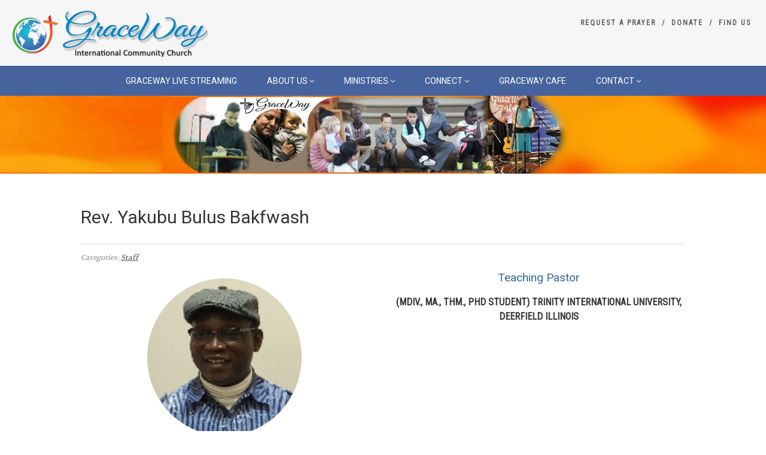

--- FILE ---
content_type: text/html; charset=UTF-8
request_url: https://gracewaycob.org/staff/rev-yakubu-bulus-bakfwash/
body_size: 12588
content:
<!DOCTYPE html>
<!--// OPEN HTML //-->
<html lang="en-US" class="no-js">

<head>
    <!--// SITE META //-->
  <meta charset="UTF-8" />
  <!-- Mobile Specific Metas
================================================== -->
      <meta name="viewport" content="width=device-width, user-scalable=no, initial-scale=1.0, minimum-scale=1.0">
    <meta name="format-detection" content="telephone=no">
    <!--// PINGBACK & FAVICON //-->
  <link rel="pingback" href="https://gracewaycob.org/xmlrpc.php" />
    <link rel="shortcut icon" href="https://gracewaycob.org/wp-content/uploads/2018/02/gw-ico-graceway-1.png" />
    <link rel="apple-touch-icon-precomposed" href="https://gracewaycob.org/wp-content/uploads/2018/02/gw-ico-graceway-1.png">
    <link rel="apple-touch-icon-precomposed" sizes="114x114"
    href="https://gracewaycob.org/wp-content/uploads/2018/02/gw-ico-graceway-1.png">
    <link rel="apple-touch-icon-precomposed" sizes="72x72" href="https://gracewaycob.org/wp-content/uploads/2018/02/gw-ico-graceway-1.png">
    <link rel="apple-touch-icon-precomposed" sizes="144x144"
    href="https://gracewaycob.org/wp-content/uploads/2018/02/gw-ico-graceway-1.png">
      <meta name='robots' content='index, follow, max-image-preview:large, max-snippet:-1, max-video-preview:-1' />
	<style>img:is([sizes="auto" i], [sizes^="auto," i]) { contain-intrinsic-size: 3000px 1500px }</style>
	
	<!-- This site is optimized with the Yoast SEO plugin v26.1.1 - https://yoast.com/wordpress/plugins/seo/ -->
	<title>Rev. Yakubu Bulus Bakfwash - GraceWay International Community Church</title>
	<link rel="canonical" href="https://gracewaycob.org/staff/rev-yakubu-bulus-bakfwash/" />
	<meta property="og:locale" content="en_US" />
	<meta property="og:type" content="article" />
	<meta property="og:title" content="Rev. Yakubu Bulus Bakfwash - GraceWay International Community Church" />
	<meta property="og:description" content="Teaching Pastor (MDiv., MA., ThM., PhD student) Trinity International University, Deerfield Illinois" />
	<meta property="og:url" content="https://gracewaycob.org/staff/rev-yakubu-bulus-bakfwash/" />
	<meta property="og:site_name" content="GraceWay International Community Church" />
	<meta property="article:publisher" content="https://www.facebook.com/GraceWay-Church-1261526367275198/" />
	<meta property="article:modified_time" content="2018-02-14T15:54:07+00:00" />
	<meta property="og:image" content="https://gracewaycob.org/wp-content/uploads/2014/02/D9AA80D4-82B1-417B-BB48-BD674B121681.jpeg" />
	<meta property="og:image:width" content="500" />
	<meta property="og:image:height" content="300" />
	<meta property="og:image:type" content="image/jpeg" />
	<meta name="twitter:card" content="summary_large_image" />
	<meta name="twitter:site" content="@GraceWayCOB" />
	<script type="application/ld+json" class="yoast-schema-graph">{"@context":"https://schema.org","@graph":[{"@type":"WebPage","@id":"https://gracewaycob.org/staff/rev-yakubu-bulus-bakfwash/","url":"https://gracewaycob.org/staff/rev-yakubu-bulus-bakfwash/","name":"Rev. Yakubu Bulus Bakfwash - GraceWay International Community Church","isPartOf":{"@id":"https://gracewaycob.org/#website"},"primaryImageOfPage":{"@id":"https://gracewaycob.org/staff/rev-yakubu-bulus-bakfwash/#primaryimage"},"image":{"@id":"https://gracewaycob.org/staff/rev-yakubu-bulus-bakfwash/#primaryimage"},"thumbnailUrl":"https://gracewaycob.org/wp-content/uploads/2014/02/D9AA80D4-82B1-417B-BB48-BD674B121681.jpeg","datePublished":"2014-02-28T15:23:15+00:00","dateModified":"2018-02-14T15:54:07+00:00","breadcrumb":{"@id":"https://gracewaycob.org/staff/rev-yakubu-bulus-bakfwash/#breadcrumb"},"inLanguage":"en-US","potentialAction":[{"@type":"ReadAction","target":["https://gracewaycob.org/staff/rev-yakubu-bulus-bakfwash/"]}]},{"@type":"ImageObject","inLanguage":"en-US","@id":"https://gracewaycob.org/staff/rev-yakubu-bulus-bakfwash/#primaryimage","url":"https://gracewaycob.org/wp-content/uploads/2014/02/D9AA80D4-82B1-417B-BB48-BD674B121681.jpeg","contentUrl":"https://gracewaycob.org/wp-content/uploads/2014/02/D9AA80D4-82B1-417B-BB48-BD674B121681.jpeg","width":500,"height":300},{"@type":"BreadcrumbList","@id":"https://gracewaycob.org/staff/rev-yakubu-bulus-bakfwash/#breadcrumb","itemListElement":[{"@type":"ListItem","position":1,"name":"Home","item":"https://gracewaycob.org/"},{"@type":"ListItem","position":2,"name":"Staff","item":"https://gracewaycob.org/staff/"},{"@type":"ListItem","position":3,"name":"Rev. Yakubu Bulus Bakfwash"}]},{"@type":"WebSite","@id":"https://gracewaycob.org/#website","url":"https://gracewaycob.org/","name":"GraceWay International Community Church","description":"Maryland","publisher":{"@id":"https://gracewaycob.org/#organization"},"potentialAction":[{"@type":"SearchAction","target":{"@type":"EntryPoint","urlTemplate":"https://gracewaycob.org/?s={search_term_string}"},"query-input":{"@type":"PropertyValueSpecification","valueRequired":true,"valueName":"search_term_string"}}],"inLanguage":"en-US"},{"@type":"Organization","@id":"https://gracewaycob.org/#organization","name":"Graceway Church","url":"https://gracewaycob.org/","logo":{"@type":"ImageObject","inLanguage":"en-US","@id":"https://gracewaycob.org/#/schema/logo/image/","url":"https://gracewaycob.org/wp-content/uploads/2018/02/79101F79-E40A-425D-A886-AB692FFECDA8.png","contentUrl":"https://gracewaycob.org/wp-content/uploads/2018/02/79101F79-E40A-425D-A886-AB692FFECDA8.png","width":343,"height":83,"caption":"Graceway Church"},"image":{"@id":"https://gracewaycob.org/#/schema/logo/image/"},"sameAs":["https://www.facebook.com/GraceWay-Church-1261526367275198/","https://x.com/GraceWayCOB","https://instagram.com/gracewaycob"]}]}</script>
	<!-- / Yoast SEO plugin. -->


<link rel='dns-prefetch' href='//fonts.googleapis.com' />
<link rel='preconnect' href='https://fonts.gstatic.com' crossorigin />
<link rel="alternate" type="application/rss+xml" title="GraceWay International Community Church &raquo; Feed" href="https://gracewaycob.org/feed/" />
<script>
window._wpemojiSettings = {"baseUrl":"https:\/\/s.w.org\/images\/core\/emoji\/16.0.1\/72x72\/","ext":".png","svgUrl":"https:\/\/s.w.org\/images\/core\/emoji\/16.0.1\/svg\/","svgExt":".svg","source":{"concatemoji":"https:\/\/gracewaycob.org\/wp-includes\/js\/wp-emoji-release.min.js?ver=6.8.3"}};
/*! This file is auto-generated */
!function(s,n){var o,i,e;function c(e){try{var t={supportTests:e,timestamp:(new Date).valueOf()};sessionStorage.setItem(o,JSON.stringify(t))}catch(e){}}function p(e,t,n){e.clearRect(0,0,e.canvas.width,e.canvas.height),e.fillText(t,0,0);var t=new Uint32Array(e.getImageData(0,0,e.canvas.width,e.canvas.height).data),a=(e.clearRect(0,0,e.canvas.width,e.canvas.height),e.fillText(n,0,0),new Uint32Array(e.getImageData(0,0,e.canvas.width,e.canvas.height).data));return t.every(function(e,t){return e===a[t]})}function u(e,t){e.clearRect(0,0,e.canvas.width,e.canvas.height),e.fillText(t,0,0);for(var n=e.getImageData(16,16,1,1),a=0;a<n.data.length;a++)if(0!==n.data[a])return!1;return!0}function f(e,t,n,a){switch(t){case"flag":return n(e,"\ud83c\udff3\ufe0f\u200d\u26a7\ufe0f","\ud83c\udff3\ufe0f\u200b\u26a7\ufe0f")?!1:!n(e,"\ud83c\udde8\ud83c\uddf6","\ud83c\udde8\u200b\ud83c\uddf6")&&!n(e,"\ud83c\udff4\udb40\udc67\udb40\udc62\udb40\udc65\udb40\udc6e\udb40\udc67\udb40\udc7f","\ud83c\udff4\u200b\udb40\udc67\u200b\udb40\udc62\u200b\udb40\udc65\u200b\udb40\udc6e\u200b\udb40\udc67\u200b\udb40\udc7f");case"emoji":return!a(e,"\ud83e\udedf")}return!1}function g(e,t,n,a){var r="undefined"!=typeof WorkerGlobalScope&&self instanceof WorkerGlobalScope?new OffscreenCanvas(300,150):s.createElement("canvas"),o=r.getContext("2d",{willReadFrequently:!0}),i=(o.textBaseline="top",o.font="600 32px Arial",{});return e.forEach(function(e){i[e]=t(o,e,n,a)}),i}function t(e){var t=s.createElement("script");t.src=e,t.defer=!0,s.head.appendChild(t)}"undefined"!=typeof Promise&&(o="wpEmojiSettingsSupports",i=["flag","emoji"],n.supports={everything:!0,everythingExceptFlag:!0},e=new Promise(function(e){s.addEventListener("DOMContentLoaded",e,{once:!0})}),new Promise(function(t){var n=function(){try{var e=JSON.parse(sessionStorage.getItem(o));if("object"==typeof e&&"number"==typeof e.timestamp&&(new Date).valueOf()<e.timestamp+604800&&"object"==typeof e.supportTests)return e.supportTests}catch(e){}return null}();if(!n){if("undefined"!=typeof Worker&&"undefined"!=typeof OffscreenCanvas&&"undefined"!=typeof URL&&URL.createObjectURL&&"undefined"!=typeof Blob)try{var e="postMessage("+g.toString()+"("+[JSON.stringify(i),f.toString(),p.toString(),u.toString()].join(",")+"));",a=new Blob([e],{type:"text/javascript"}),r=new Worker(URL.createObjectURL(a),{name:"wpTestEmojiSupports"});return void(r.onmessage=function(e){c(n=e.data),r.terminate(),t(n)})}catch(e){}c(n=g(i,f,p,u))}t(n)}).then(function(e){for(var t in e)n.supports[t]=e[t],n.supports.everything=n.supports.everything&&n.supports[t],"flag"!==t&&(n.supports.everythingExceptFlag=n.supports.everythingExceptFlag&&n.supports[t]);n.supports.everythingExceptFlag=n.supports.everythingExceptFlag&&!n.supports.flag,n.DOMReady=!1,n.readyCallback=function(){n.DOMReady=!0}}).then(function(){return e}).then(function(){var e;n.supports.everything||(n.readyCallback(),(e=n.source||{}).concatemoji?t(e.concatemoji):e.wpemoji&&e.twemoji&&(t(e.twemoji),t(e.wpemoji)))}))}((window,document),window._wpemojiSettings);
</script>
<link rel='stylesheet' id='bootstrap_min-css' href='https://gracewaycob.org/wp-content/plugins/ipray/public/bootstrap/css/bootstrap.min.css?ver=6.8.3' media='' />
<link rel='stylesheet' id='bootstrap_theme_min-css' href='https://gracewaycob.org/wp-content/plugins/ipray/public/bootstrap/css/bootstrap-theme.min.css?ver=6.8.3' media='' />
<link rel='stylesheet' id='ipray_global_css-css' href='https://gracewaycob.org/wp-content/plugins/ipray/public/css/ipray.css?ver=6.8.3' media='' />
<link rel='stylesheet' id='twb-open-sans-css' href='https://fonts.googleapis.com/css?family=Open+Sans%3A300%2C400%2C500%2C600%2C700%2C800&#038;display=swap&#038;ver=6.8.3' media='all' />
<link rel='stylesheet' id='twbbwg-global-css' href='https://gracewaycob.org/wp-content/plugins/photo-gallery/booster/assets/css/global.css?ver=1.0.0' media='all' />
<style id='wp-emoji-styles-inline-css'>

	img.wp-smiley, img.emoji {
		display: inline !important;
		border: none !important;
		box-shadow: none !important;
		height: 1em !important;
		width: 1em !important;
		margin: 0 0.07em !important;
		vertical-align: -0.1em !important;
		background: none !important;
		padding: 0 !important;
	}
</style>
<link rel='stylesheet' id='wp-block-library-css' href='https://gracewaycob.org/wp-includes/css/dist/block-library/style.min.css?ver=6.8.3' media='all' />
<style id='classic-theme-styles-inline-css'>
/*! This file is auto-generated */
.wp-block-button__link{color:#fff;background-color:#32373c;border-radius:9999px;box-shadow:none;text-decoration:none;padding:calc(.667em + 2px) calc(1.333em + 2px);font-size:1.125em}.wp-block-file__button{background:#32373c;color:#fff;text-decoration:none}
</style>
<style id='global-styles-inline-css'>
:root{--wp--preset--aspect-ratio--square: 1;--wp--preset--aspect-ratio--4-3: 4/3;--wp--preset--aspect-ratio--3-4: 3/4;--wp--preset--aspect-ratio--3-2: 3/2;--wp--preset--aspect-ratio--2-3: 2/3;--wp--preset--aspect-ratio--16-9: 16/9;--wp--preset--aspect-ratio--9-16: 9/16;--wp--preset--color--black: #000000;--wp--preset--color--cyan-bluish-gray: #abb8c3;--wp--preset--color--white: #ffffff;--wp--preset--color--pale-pink: #f78da7;--wp--preset--color--vivid-red: #cf2e2e;--wp--preset--color--luminous-vivid-orange: #ff6900;--wp--preset--color--luminous-vivid-amber: #fcb900;--wp--preset--color--light-green-cyan: #7bdcb5;--wp--preset--color--vivid-green-cyan: #00d084;--wp--preset--color--pale-cyan-blue: #8ed1fc;--wp--preset--color--vivid-cyan-blue: #0693e3;--wp--preset--color--vivid-purple: #9b51e0;--wp--preset--gradient--vivid-cyan-blue-to-vivid-purple: linear-gradient(135deg,rgba(6,147,227,1) 0%,rgb(155,81,224) 100%);--wp--preset--gradient--light-green-cyan-to-vivid-green-cyan: linear-gradient(135deg,rgb(122,220,180) 0%,rgb(0,208,130) 100%);--wp--preset--gradient--luminous-vivid-amber-to-luminous-vivid-orange: linear-gradient(135deg,rgba(252,185,0,1) 0%,rgba(255,105,0,1) 100%);--wp--preset--gradient--luminous-vivid-orange-to-vivid-red: linear-gradient(135deg,rgba(255,105,0,1) 0%,rgb(207,46,46) 100%);--wp--preset--gradient--very-light-gray-to-cyan-bluish-gray: linear-gradient(135deg,rgb(238,238,238) 0%,rgb(169,184,195) 100%);--wp--preset--gradient--cool-to-warm-spectrum: linear-gradient(135deg,rgb(74,234,220) 0%,rgb(151,120,209) 20%,rgb(207,42,186) 40%,rgb(238,44,130) 60%,rgb(251,105,98) 80%,rgb(254,248,76) 100%);--wp--preset--gradient--blush-light-purple: linear-gradient(135deg,rgb(255,206,236) 0%,rgb(152,150,240) 100%);--wp--preset--gradient--blush-bordeaux: linear-gradient(135deg,rgb(254,205,165) 0%,rgb(254,45,45) 50%,rgb(107,0,62) 100%);--wp--preset--gradient--luminous-dusk: linear-gradient(135deg,rgb(255,203,112) 0%,rgb(199,81,192) 50%,rgb(65,88,208) 100%);--wp--preset--gradient--pale-ocean: linear-gradient(135deg,rgb(255,245,203) 0%,rgb(182,227,212) 50%,rgb(51,167,181) 100%);--wp--preset--gradient--electric-grass: linear-gradient(135deg,rgb(202,248,128) 0%,rgb(113,206,126) 100%);--wp--preset--gradient--midnight: linear-gradient(135deg,rgb(2,3,129) 0%,rgb(40,116,252) 100%);--wp--preset--font-size--small: 13px;--wp--preset--font-size--medium: 20px;--wp--preset--font-size--large: 36px;--wp--preset--font-size--x-large: 42px;--wp--preset--spacing--20: 0.44rem;--wp--preset--spacing--30: 0.67rem;--wp--preset--spacing--40: 1rem;--wp--preset--spacing--50: 1.5rem;--wp--preset--spacing--60: 2.25rem;--wp--preset--spacing--70: 3.38rem;--wp--preset--spacing--80: 5.06rem;--wp--preset--shadow--natural: 6px 6px 9px rgba(0, 0, 0, 0.2);--wp--preset--shadow--deep: 12px 12px 50px rgba(0, 0, 0, 0.4);--wp--preset--shadow--sharp: 6px 6px 0px rgba(0, 0, 0, 0.2);--wp--preset--shadow--outlined: 6px 6px 0px -3px rgba(255, 255, 255, 1), 6px 6px rgba(0, 0, 0, 1);--wp--preset--shadow--crisp: 6px 6px 0px rgba(0, 0, 0, 1);}:where(.is-layout-flex){gap: 0.5em;}:where(.is-layout-grid){gap: 0.5em;}body .is-layout-flex{display: flex;}.is-layout-flex{flex-wrap: wrap;align-items: center;}.is-layout-flex > :is(*, div){margin: 0;}body .is-layout-grid{display: grid;}.is-layout-grid > :is(*, div){margin: 0;}:where(.wp-block-columns.is-layout-flex){gap: 2em;}:where(.wp-block-columns.is-layout-grid){gap: 2em;}:where(.wp-block-post-template.is-layout-flex){gap: 1.25em;}:where(.wp-block-post-template.is-layout-grid){gap: 1.25em;}.has-black-color{color: var(--wp--preset--color--black) !important;}.has-cyan-bluish-gray-color{color: var(--wp--preset--color--cyan-bluish-gray) !important;}.has-white-color{color: var(--wp--preset--color--white) !important;}.has-pale-pink-color{color: var(--wp--preset--color--pale-pink) !important;}.has-vivid-red-color{color: var(--wp--preset--color--vivid-red) !important;}.has-luminous-vivid-orange-color{color: var(--wp--preset--color--luminous-vivid-orange) !important;}.has-luminous-vivid-amber-color{color: var(--wp--preset--color--luminous-vivid-amber) !important;}.has-light-green-cyan-color{color: var(--wp--preset--color--light-green-cyan) !important;}.has-vivid-green-cyan-color{color: var(--wp--preset--color--vivid-green-cyan) !important;}.has-pale-cyan-blue-color{color: var(--wp--preset--color--pale-cyan-blue) !important;}.has-vivid-cyan-blue-color{color: var(--wp--preset--color--vivid-cyan-blue) !important;}.has-vivid-purple-color{color: var(--wp--preset--color--vivid-purple) !important;}.has-black-background-color{background-color: var(--wp--preset--color--black) !important;}.has-cyan-bluish-gray-background-color{background-color: var(--wp--preset--color--cyan-bluish-gray) !important;}.has-white-background-color{background-color: var(--wp--preset--color--white) !important;}.has-pale-pink-background-color{background-color: var(--wp--preset--color--pale-pink) !important;}.has-vivid-red-background-color{background-color: var(--wp--preset--color--vivid-red) !important;}.has-luminous-vivid-orange-background-color{background-color: var(--wp--preset--color--luminous-vivid-orange) !important;}.has-luminous-vivid-amber-background-color{background-color: var(--wp--preset--color--luminous-vivid-amber) !important;}.has-light-green-cyan-background-color{background-color: var(--wp--preset--color--light-green-cyan) !important;}.has-vivid-green-cyan-background-color{background-color: var(--wp--preset--color--vivid-green-cyan) !important;}.has-pale-cyan-blue-background-color{background-color: var(--wp--preset--color--pale-cyan-blue) !important;}.has-vivid-cyan-blue-background-color{background-color: var(--wp--preset--color--vivid-cyan-blue) !important;}.has-vivid-purple-background-color{background-color: var(--wp--preset--color--vivid-purple) !important;}.has-black-border-color{border-color: var(--wp--preset--color--black) !important;}.has-cyan-bluish-gray-border-color{border-color: var(--wp--preset--color--cyan-bluish-gray) !important;}.has-white-border-color{border-color: var(--wp--preset--color--white) !important;}.has-pale-pink-border-color{border-color: var(--wp--preset--color--pale-pink) !important;}.has-vivid-red-border-color{border-color: var(--wp--preset--color--vivid-red) !important;}.has-luminous-vivid-orange-border-color{border-color: var(--wp--preset--color--luminous-vivid-orange) !important;}.has-luminous-vivid-amber-border-color{border-color: var(--wp--preset--color--luminous-vivid-amber) !important;}.has-light-green-cyan-border-color{border-color: var(--wp--preset--color--light-green-cyan) !important;}.has-vivid-green-cyan-border-color{border-color: var(--wp--preset--color--vivid-green-cyan) !important;}.has-pale-cyan-blue-border-color{border-color: var(--wp--preset--color--pale-cyan-blue) !important;}.has-vivid-cyan-blue-border-color{border-color: var(--wp--preset--color--vivid-cyan-blue) !important;}.has-vivid-purple-border-color{border-color: var(--wp--preset--color--vivid-purple) !important;}.has-vivid-cyan-blue-to-vivid-purple-gradient-background{background: var(--wp--preset--gradient--vivid-cyan-blue-to-vivid-purple) !important;}.has-light-green-cyan-to-vivid-green-cyan-gradient-background{background: var(--wp--preset--gradient--light-green-cyan-to-vivid-green-cyan) !important;}.has-luminous-vivid-amber-to-luminous-vivid-orange-gradient-background{background: var(--wp--preset--gradient--luminous-vivid-amber-to-luminous-vivid-orange) !important;}.has-luminous-vivid-orange-to-vivid-red-gradient-background{background: var(--wp--preset--gradient--luminous-vivid-orange-to-vivid-red) !important;}.has-very-light-gray-to-cyan-bluish-gray-gradient-background{background: var(--wp--preset--gradient--very-light-gray-to-cyan-bluish-gray) !important;}.has-cool-to-warm-spectrum-gradient-background{background: var(--wp--preset--gradient--cool-to-warm-spectrum) !important;}.has-blush-light-purple-gradient-background{background: var(--wp--preset--gradient--blush-light-purple) !important;}.has-blush-bordeaux-gradient-background{background: var(--wp--preset--gradient--blush-bordeaux) !important;}.has-luminous-dusk-gradient-background{background: var(--wp--preset--gradient--luminous-dusk) !important;}.has-pale-ocean-gradient-background{background: var(--wp--preset--gradient--pale-ocean) !important;}.has-electric-grass-gradient-background{background: var(--wp--preset--gradient--electric-grass) !important;}.has-midnight-gradient-background{background: var(--wp--preset--gradient--midnight) !important;}.has-small-font-size{font-size: var(--wp--preset--font-size--small) !important;}.has-medium-font-size{font-size: var(--wp--preset--font-size--medium) !important;}.has-large-font-size{font-size: var(--wp--preset--font-size--large) !important;}.has-x-large-font-size{font-size: var(--wp--preset--font-size--x-large) !important;}
:where(.wp-block-post-template.is-layout-flex){gap: 1.25em;}:where(.wp-block-post-template.is-layout-grid){gap: 1.25em;}
:where(.wp-block-columns.is-layout-flex){gap: 2em;}:where(.wp-block-columns.is-layout-grid){gap: 2em;}
:root :where(.wp-block-pullquote){font-size: 1.5em;line-height: 1.6;}
</style>
<link rel='stylesheet' id='contact-form-7-css' href='https://gracewaycob.org/wp-content/plugins/contact-form-7/includes/css/styles.css?ver=6.1.2' media='all' />
<link rel='stylesheet' id='bwg_fonts-css' href='https://gracewaycob.org/wp-content/plugins/photo-gallery/css/bwg-fonts/fonts.css?ver=0.0.1' media='all' />
<link rel='stylesheet' id='sumoselect-css' href='https://gracewaycob.org/wp-content/plugins/photo-gallery/css/sumoselect.min.css?ver=3.4.6' media='all' />
<link rel='stylesheet' id='mCustomScrollbar-css' href='https://gracewaycob.org/wp-content/plugins/photo-gallery/css/jquery.mCustomScrollbar.min.css?ver=3.1.5' media='all' />
<link rel='stylesheet' id='bwg_googlefonts-css' href='https://fonts.googleapis.com/css?family=Ubuntu&#038;subset=greek,latin,greek-ext,vietnamese,cyrillic-ext,latin-ext,cyrillic' media='all' />
<link rel='stylesheet' id='bwg_frontend-css' href='https://gracewaycob.org/wp-content/plugins/photo-gallery/css/styles.min.css?ver=1.8.35' media='all' />
<link rel='stylesheet' id='imic_bootstrap-css' href='https://gracewaycob.org/wp-content/themes/Graceway/assets/css/bootstrap.css?ver=4.6.6' media='all' />
<link rel='stylesheet' id='imic_fontawesome-css' href='https://gracewaycob.org/wp-content/themes/Graceway/assets/css/font-awesome.css?ver=4.6.6' media='all' />
<link rel='stylesheet' id='imic_animations-css' href='https://gracewaycob.org/wp-content/themes/Graceway/assets/css/animations.css?ver=4.6.6' media='all' />
<link rel='stylesheet' id='imic_mediaelementplayer-css' href='https://gracewaycob.org/wp-content/themes/Graceway/assets/vendor/mediaelement/mediaelementplayer.css?ver=4.6.6' media='all' />
<link rel='stylesheet' id='imic_main-css' href='https://gracewaycob.org/wp-content/themes/Graceway/style.css?ver=4.6.6' media='all' />
<link rel='stylesheet' id='imic_base_style-css' href='https://gracewaycob.org/wp-content/themes/Graceway/assets/css/base.css?ver=4.6.6' media='all' />
<link rel='stylesheet' id='imic_magnific-css' href='https://gracewaycob.org/wp-content/themes/Graceway/assets/vendor/magnific/magnific-popup.css?ver=4.6.6' media='all' />
<link rel='stylesheet' id='imic_fullcalendar_css-css' href='https://gracewaycob.org/wp-content/themes/Graceway/assets/vendor/fullcalendar/fullcalendar.min.css?ver=4.6.6' media='all' />
<link rel='stylesheet' id='imic_fullcalendar_print-css' href='https://gracewaycob.org/wp-content/themes/Graceway/assets/vendor/fullcalendar/fullcalendar.print.css?ver=4.6.6' media='print' />
<link rel="preload" as="style" href="https://fonts.googleapis.com/css?family=Roboto:400%7CRoboto%20Condensed%7CVolkhov&#038;subset=latin&#038;display=swap&#038;ver=1748998525" /><link rel="stylesheet" href="https://fonts.googleapis.com/css?family=Roboto:400%7CRoboto%20Condensed%7CVolkhov&#038;subset=latin&#038;display=swap&#038;ver=1748998525" media="print" onload="this.media='all'"><noscript><link rel="stylesheet" href="https://fonts.googleapis.com/css?family=Roboto:400%7CRoboto%20Condensed%7CVolkhov&#038;subset=latin&#038;display=swap&#038;ver=1748998525" /></noscript><link rel='stylesheet' id='imi_dynamic_css-css' href='https://gracewaycob.org/wp-admin/admin-ajax.php?action=imi_dynamic_css&#038;taxp=1&#038;pgid=49&#038;sidebar_pos&#038;ver=6.8.3' media='all' />
<script src="https://gracewaycob.org/wp-includes/js/jquery/jquery.min.js?ver=3.7.1" id="jquery-core-js"></script>
<script src="https://gracewaycob.org/wp-includes/js/jquery/jquery-migrate.min.js?ver=3.4.1" id="jquery-migrate-js"></script>
<script src="https://gracewaycob.org/wp-content/plugins/ipray/public/bootstrap/js/bootstrap.min.js?ver=6.8.3" id="bootstrap_min-js"></script>
<script src="https://gracewaycob.org/wp-content/plugins/ipray/public/js/jquery.confliction.js?ver=6.8.3" id="ipray_confliction-js"></script>
<script src="https://gracewaycob.org/wp-content/plugins/ipray/public/js/jquery.simplePagination.js?ver=6.8.3" id="ipray_pagination-js"></script>
<script src="https://gracewaycob.org/wp-content/plugins/ipray/public/js/jquery.validate.js?ver=6.8.3" id="ipray_form_validate-js"></script>
<script src="https://gracewaycob.org/wp-content/plugins/ipray/public/js/jquery.global.js?ver=6.8.3" id="ipray_global-js"></script>
<script id="ajax-login-script-js-extra">
var ajax_login_object = {"ajaxurl":"https:\/\/gracewaycob.org\/wp-admin\/admin-ajax.php","loadingmessage":"Sending user info, please wait..."};
</script>
<script src="https://gracewaycob.org/wp-content/themes/Graceway/assets/js/ajax-login-script.js?ver=6.8.3" id="ajax-login-script-js"></script>
<script src="https://gracewaycob.org/wp-content/plugins/photo-gallery/booster/assets/js/circle-progress.js?ver=1.2.2" id="twbbwg-circle-js"></script>
<script id="twbbwg-global-js-extra">
var twb = {"nonce":"bbb2fd96b1","ajax_url":"https:\/\/gracewaycob.org\/wp-admin\/admin-ajax.php","plugin_url":"https:\/\/gracewaycob.org\/wp-content\/plugins\/photo-gallery\/booster","href":"https:\/\/gracewaycob.org\/wp-admin\/admin.php?page=twbbwg_photo-gallery"};
var twb = {"nonce":"bbb2fd96b1","ajax_url":"https:\/\/gracewaycob.org\/wp-admin\/admin-ajax.php","plugin_url":"https:\/\/gracewaycob.org\/wp-content\/plugins\/photo-gallery\/booster","href":"https:\/\/gracewaycob.org\/wp-admin\/admin.php?page=twbbwg_photo-gallery"};
</script>
<script src="https://gracewaycob.org/wp-content/plugins/photo-gallery/booster/assets/js/global.js?ver=1.0.0" id="twbbwg-global-js"></script>
<script src="https://gracewaycob.org/wp-content/plugins/photo-gallery/js/jquery.sumoselect.min.js?ver=3.4.6" id="sumoselect-js"></script>
<script src="https://gracewaycob.org/wp-content/plugins/photo-gallery/js/tocca.min.js?ver=2.0.9" id="bwg_mobile-js"></script>
<script src="https://gracewaycob.org/wp-content/plugins/photo-gallery/js/jquery.mCustomScrollbar.concat.min.js?ver=3.1.5" id="mCustomScrollbar-js"></script>
<script src="https://gracewaycob.org/wp-content/plugins/photo-gallery/js/jquery.fullscreen.min.js?ver=0.6.0" id="jquery-fullscreen-js"></script>
<script id="bwg_frontend-js-extra">
var bwg_objectsL10n = {"bwg_field_required":"field is required.","bwg_mail_validation":"This is not a valid email address.","bwg_search_result":"There are no images matching your search.","bwg_select_tag":"Select Tag","bwg_order_by":"Order By","bwg_search":"Search","bwg_show_ecommerce":"Show Ecommerce","bwg_hide_ecommerce":"Hide Ecommerce","bwg_show_comments":"Show Comments","bwg_hide_comments":"Hide Comments","bwg_restore":"Restore","bwg_maximize":"Maximize","bwg_fullscreen":"Fullscreen","bwg_exit_fullscreen":"Exit Fullscreen","bwg_search_tag":"SEARCH...","bwg_tag_no_match":"No tags found","bwg_all_tags_selected":"All tags selected","bwg_tags_selected":"tags selected","play":"Play","pause":"Pause","is_pro":"","bwg_play":"Play","bwg_pause":"Pause","bwg_hide_info":"Hide info","bwg_show_info":"Show info","bwg_hide_rating":"Hide rating","bwg_show_rating":"Show rating","ok":"Ok","cancel":"Cancel","select_all":"Select all","lazy_load":"0","lazy_loader":"https:\/\/gracewaycob.org\/wp-content\/plugins\/photo-gallery\/images\/ajax_loader.png","front_ajax":"0","bwg_tag_see_all":"see all tags","bwg_tag_see_less":"see less tags"};
</script>
<script src="https://gracewaycob.org/wp-content/plugins/photo-gallery/js/scripts.min.js?ver=1.8.35" id="bwg_frontend-js"></script>
<script src="https://gracewaycob.org/wp-content/plugins/revslider/public/assets/js/rbtools.min.js?ver=6.6.20" async id="tp-tools-js"></script>
<script src="https://gracewaycob.org/wp-content/plugins/revslider/public/assets/js/rs6.min.js?ver=6.6.20" async id="revmin-js"></script>
<script src="https://gracewaycob.org/wp-content/themes/Graceway/assets/js/modernizr.js?ver=jquery" id="imic_jquery_modernizr-js"></script>
<link rel="https://api.w.org/" href="https://gracewaycob.org/wp-json/" /><link rel="EditURI" type="application/rsd+xml" title="RSD" href="https://gracewaycob.org/xmlrpc.php?rsd" />
<meta name="generator" content="WordPress 6.8.3" />
<link rel='shortlink' href='https://gracewaycob.org/?p=49' />
<link rel="alternate" title="oEmbed (JSON)" type="application/json+oembed" href="https://gracewaycob.org/wp-json/oembed/1.0/embed?url=https%3A%2F%2Fgracewaycob.org%2Fstaff%2Frev-yakubu-bulus-bakfwash%2F" />
<link rel="alternate" title="oEmbed (XML)" type="text/xml+oembed" href="https://gracewaycob.org/wp-json/oembed/1.0/embed?url=https%3A%2F%2Fgracewaycob.org%2Fstaff%2Frev-yakubu-bulus-bakfwash%2F&#038;format=xml" />
<meta name="generator" content="Redux 4.5.8" /><meta name="generator" content="Powered by Slider Revolution 6.6.20 - responsive, Mobile-Friendly Slider Plugin for WordPress with comfortable drag and drop interface." />
<script>function setREVStartSize(e){
			//window.requestAnimationFrame(function() {
				window.RSIW = window.RSIW===undefined ? window.innerWidth : window.RSIW;
				window.RSIH = window.RSIH===undefined ? window.innerHeight : window.RSIH;
				try {
					var pw = document.getElementById(e.c).parentNode.offsetWidth,
						newh;
					pw = pw===0 || isNaN(pw) || (e.l=="fullwidth" || e.layout=="fullwidth") ? window.RSIW : pw;
					e.tabw = e.tabw===undefined ? 0 : parseInt(e.tabw);
					e.thumbw = e.thumbw===undefined ? 0 : parseInt(e.thumbw);
					e.tabh = e.tabh===undefined ? 0 : parseInt(e.tabh);
					e.thumbh = e.thumbh===undefined ? 0 : parseInt(e.thumbh);
					e.tabhide = e.tabhide===undefined ? 0 : parseInt(e.tabhide);
					e.thumbhide = e.thumbhide===undefined ? 0 : parseInt(e.thumbhide);
					e.mh = e.mh===undefined || e.mh=="" || e.mh==="auto" ? 0 : parseInt(e.mh,0);
					if(e.layout==="fullscreen" || e.l==="fullscreen")
						newh = Math.max(e.mh,window.RSIH);
					else{
						e.gw = Array.isArray(e.gw) ? e.gw : [e.gw];
						for (var i in e.rl) if (e.gw[i]===undefined || e.gw[i]===0) e.gw[i] = e.gw[i-1];
						e.gh = e.el===undefined || e.el==="" || (Array.isArray(e.el) && e.el.length==0)? e.gh : e.el;
						e.gh = Array.isArray(e.gh) ? e.gh : [e.gh];
						for (var i in e.rl) if (e.gh[i]===undefined || e.gh[i]===0) e.gh[i] = e.gh[i-1];
											
						var nl = new Array(e.rl.length),
							ix = 0,
							sl;
						e.tabw = e.tabhide>=pw ? 0 : e.tabw;
						e.thumbw = e.thumbhide>=pw ? 0 : e.thumbw;
						e.tabh = e.tabhide>=pw ? 0 : e.tabh;
						e.thumbh = e.thumbhide>=pw ? 0 : e.thumbh;
						for (var i in e.rl) nl[i] = e.rl[i]<window.RSIW ? 0 : e.rl[i];
						sl = nl[0];
						for (var i in nl) if (sl>nl[i] && nl[i]>0) { sl = nl[i]; ix=i;}
						var m = pw>(e.gw[ix]+e.tabw+e.thumbw) ? 1 : (pw-(e.tabw+e.thumbw)) / (e.gw[ix]);
						newh =  (e.gh[ix] * m) + (e.tabh + e.thumbh);
					}
					var el = document.getElementById(e.c);
					if (el!==null && el) el.style.height = newh+"px";
					el = document.getElementById(e.c+"_wrapper");
					if (el!==null && el) {
						el.style.height = newh+"px";
						el.style.display = "block";
					}
				} catch(e){
					console.log("Failure at Presize of Slider:" + e)
				}
			//});
		  };</script>
<style id="imic_options-dynamic-css" title="dynamic-css" class="redux-options-output">.content{padding-top:50px;padding-bottom:50px;}.site-header .topbar, .header-style5 .site-header, .header-style6 .site-header{background-color:rgba(242,242,242,0.66);}.site-header .topbar, .header-style5 .site-header, .header-style6 .site-header{background-repeat:repeat-x;}.is-sticky .main-menu-wrapper, .header-style4 .is-sticky .site-header .topbar, .header-style2 .is-sticky .main-menu-wrapper, .header-style5 .is-sticky .site-header, .header-style6 .is-sticky .site-header{background-color:#336699;}.navigation, .header-style2 .main-menu-wrapper{background-color:#47639e;}.navigation > ul > li > a{font-family:Roboto;font-weight:normal;font-style:normal;font-size:14px;}.navigation > ul > li > a{color:#ffffff;}.navigation > ul > li > a:hover{color:#8ba5bf;}.navigation > ul > li ul{background-color:#ffffff;}.navigation > ul > li.megamenu > ul:before, .navigation > ul > li ul:before{border-bottom-color:#ffffff;}.navigation > ul > li ul li ul:before{border-right-color:#ffffff;}.navigation > ul > li > ul li > a{border-bottom:1px solid #ffffff;}.navigation > ul > li > ul li > a{font-family:Roboto;font-weight:normal;font-style:normal;}.navigation > ul > li > ul li > a{color:#000000;}.site-header .menu-toggle{color:#336699;font-size:18px;}.smenu-opener{height:60px;width:75px;}.smenu-opener{font-size:16px;}.sf-menu ul li .smenu-opener{height:38px;width:75px;}.sf-menu ul li .smenu-opener{font-size:16px;}.top-navigation > li ul{background-color:#ffffff;}.top-navigation > li.megamenu > ul:before, .top-navigation > li ul:before{border-bottom-color:#ffffff;}.top-navigation > li ul li ul:before{border-right-color:#ffffff;}.top-navigation > li > ul li > a{border-bottom:1px solid #f8f7f3;}.site-footer{background-color:#f2f2f2;}.site-footer{padding-top:50px;padding-bottom:50px;}.site-footer .widgettitle{color:#333333;}.site-footer .listing-header, .site-footer .post-title, .site-footer .listing .item, .site-footer .post-meta, .site-footer .widget h4.footer-widget-title, .site-footer .widget ul > li{border-bottom:1px solid #ECEAE4;}.site-footer-bottom{background-color:#336699;}.site-footer-bottom{padding-top:20px;padding-bottom:20px;}.site-footer-bottom .copyrights-col-left{color:#ffffff;}.site-footer-bottom .social-icons a{background-color:#000000;}.site-footer-bottom .social-icons a:hover{background-color:#666666;}.site-footer-bottom .social-icons a{height:25px;width:25px;}.site-footer-bottom .social-icons a{line-height:25px;font-size:14px;}h1,h2,h3,h4,h5,h6,body,.event-item .event-detail h4,.site-footer-bottom{font-family:Roboto,Arial, Helvetica, sans-serif;word-spacing:0px;letter-spacing:0px;}h4,.title-note,.btn,.top-navigation,.navigation,.notice-bar-title strong,.timer-col #days, .timer-col #hours, .timer-col #minutes, .timer-col #seconds,.event-date,.event-date .date,.featured-sermon .date,.page-header h1,.timeline > li > .timeline-badge span,.woocommerce a.button, .woocommerce button.button, .woocommerce input.button, .woocommerce #respond input#submit, .woocommerce #content input.button, .woocommerce-page a.button, .woocommerce-page button.button, .woocommerce-page input.button, .woocommerce-page #respond input#submit, .woocommerce-page #content input.button{font-family:"Roboto Condensed";word-spacing:0px;letter-spacing:0px;}blockquote p,.cursive,.meta-data,.fact{font-family:Volkhov;word-spacing:0px;letter-spacing:0px;}.page-content, .page-content p{font-family:Roboto,Arial, Helvetica, sans-serif;font-weight:400;font-style:normal;}.page-content h3{color:#336699;}</style></head>
<!--// CLOSE HEAD //-->

<body data-rsssl=1 class="wp-singular staff-template-default single single-staff postid-49 wp-theme-Graceway">
    <div class="body header-style2">
    	<header class="site-header">
	  <div class="topbar">
		<div class="container hs4-cont">
		  <div class="row">
			<div id="top-nav-clone"></div>
			<div class="col-md-4 col-sm-6 col-xs-8">
			  <h1 class="logo">
		  <a href="https://gracewaycob.org" class="default-logo" title="GraceWay Logo"><img src="https://gracewaycob.org/wp-content/uploads/2020/12/Gwlogo.png" alt="GraceWay Logo"></a>
		  <a href="https://gracewaycob.org" title="GraceWay Logo" class="retina-logo"><img src="https://gracewaycob.org/wp-content/uploads/2020/12/Gwlogo.png" alt="GraceWay Logo" width="" height=""></a>
	</h1>			</div>
			<div class="col-md-8 col-sm-6 col-xs-4 hs4-menu"><div class="tinymenu"><ul id="menu-top-menu" class="top-navigation sf-menu"><li  class="menu-item-1384 menu-item menu-item-type-post_type menu-item-object-page "><a href="https://gracewaycob.org/prayer-wall/">REQUEST A PRAYER<span class="nav-line"></span></a><li  class="menu-item-1953 menu-item menu-item-type-custom menu-item-object-custom "><a href="/donate">Donate<span class="nav-line"></span></a><li  class="menu-item-1385 menu-item menu-item-type-post_type menu-item-object-page "><a href="https://gracewaycob.org/contact/">FIND US<span class="nav-line"></span></a></ul></div><a href="#" class="visible-sm visible-xs menu-toggle"><i class="fa fa-bars"></i> </a></div>		  </div>
		</div>
	  </div>
	  				  <div class="main-menu-wrapper">
			<div class="container">
			  <div class="row">
				<div class="col-md-12">
				  <nav class="navigation">
					<ul id="menu-header-menu" class="sf-menu"><li  class="menu-item-2450 menu-item menu-item-type-custom menu-item-object-custom "><a target="_blank" href="https://www.facebook.com/GraceWay-International-Community-Church-1261526367275198/">GRACEWAY LIVE STREAMING<span class="nav-line"></span></a><li  class="menu-item-1209 menu-item menu-item-type-post_type menu-item-object-page menu-item-has-children "><a href="https://gracewaycob.org/about-us/">About Us<span class="nav-line"></span></a>
<ul class="sub-menu">
	<li  class="menu-item-1653 menu-item menu-item-type-post_type menu-item-object-page "><a href="https://gracewaycob.org/who-we-are/">Who We Are</a>	<li  class="menu-item-1310 menu-item menu-item-type-custom menu-item-object-custom menu-item-has-children "><a href="https://gracewaycob.org/team">Team</a>
	<ul class="sub-menu">
		<li  class="menu-item-1311 menu-item menu-item-type-custom menu-item-object-custom "><a href="https://gracewaycob.org/our-staff/">Staff</a>		<li  class="menu-item-1318 menu-item menu-item-type-custom menu-item-object-custom "><a href="https://gracewaycob.org/leadership-team/">Leadership Team</a>	</ul>
	<li  class="menu-item-1214 menu-item menu-item-type-post_type menu-item-object-page "><a href="https://gracewaycob.org/about-us/">What We Believe</a>	<li  class="menu-item-1632 menu-item menu-item-type-post_type menu-item-object-page "><a href="https://gracewaycob.org/core-values/">Core Values</a>	<li  class="menu-item-1302 menu-item menu-item-type-post_type menu-item-object-post "><a href="https://gracewaycob.org/how-to-be-saved/">How to Be Saved</a>	<li  class="menu-item-1215 menu-item menu-item-type-post_type menu-item-object-page "><a href="https://gracewaycob.org/contact/">Where We Meet</a>	<li  class="menu-item-1206 menu-item menu-item-type-post_type menu-item-object-page "><a href="https://gracewaycob.org/prayer-wall/">Prayer Wall</a></ul>
<li  class="menu-item-1726 menu-item menu-item-type-custom menu-item-object-custom menu-item-has-children "><a href="#">Ministries<span class="nav-line"></span></a>
<ul class="sub-menu">
	<li  class="menu-item-1727 menu-item menu-item-type-custom menu-item-object-custom "><a href="#">Worship Team</a>	<li  class="menu-item-1728 menu-item menu-item-type-custom menu-item-object-custom "><a href="#">Children</a>	<li  class="menu-item-1731 menu-item menu-item-type-custom menu-item-object-custom "><a href="#">Students</a>	<li  class="menu-item-2146 menu-item menu-item-type-custom menu-item-object-custom "><a href="#">Deaf Fellowship</a>	<li  class="menu-item-1733 menu-item menu-item-type-custom menu-item-object-custom menu-item-has-children "><a href="#">Outreaches</a>
	<ul class="sub-menu">
		<li  class="menu-item-1847 menu-item menu-item-type-custom menu-item-object-custom menu-item-has-children "><a href="#">Missions</a>
		<ul class="sub-menu">
			<li  class="menu-item-1843 menu-item menu-item-type-custom menu-item-object-custom "><a href="#">Missions</a>			<li  class="menu-item-1846 menu-item menu-item-type-custom menu-item-object-custom menu-item-has-children "><a href="#">Community</a>
			<ul class="sub-menu">
				<li  class="menu-item-1732 menu-item menu-item-type-custom menu-item-object-custom "><a href="#">Computer Literacy Class</a>				<li  class="menu-item-1879 menu-item menu-item-type-custom menu-item-object-custom "><a href="#">Coffee House Ministry</a>				<li  class="menu-item-1878 menu-item menu-item-type-custom menu-item-object-custom "><a href="#">Gardening</a>				<li  class="menu-item-1880 menu-item menu-item-type-custom menu-item-object-custom "><a href="#">Celebrate Recovery</a>			</ul>
			<li  class="menu-item-1845 menu-item menu-item-type-custom menu-item-object-custom menu-item-has-children "><a href="https://gracewaycob.org/international/">International</a>
			<ul class="sub-menu">
				<li  class="menu-item-1995 menu-item menu-item-type-custom menu-item-object-custom "><a href="/youth-for-christ">Youth For Christ</a>			</ul>
		</ul>
	</ul>
</ul>
<li  class="menu-item-1226 menu-item menu-item-type-post_type menu-item-object-page menu-item-has-children "><a href="https://gracewaycob.org/our-gallery/">Connect<span class="nav-line"></span></a>
<ul class="sub-menu">
	<li  class="menu-item-1931 menu-item menu-item-type-custom menu-item-object-custom "><a target="_blank" href="https://www.facebook.com/GraceWay-International-Community-Church-1261526367275198/">Watch</a>	<li  class="menu-item-1236 menu-item menu-item-type-post_type menu-item-object-page current_page_parent "><a href="https://gracewaycob.org/blog/">Blog</a>	<li  class="menu-item-1795 menu-item menu-item-type-custom menu-item-object-custom "><a href="https://gracewaycob.org/our-gallery/">GraceWay Photos</a>	<li  class="menu-item-1794 menu-item menu-item-type-post_type menu-item-object-page "><a href="https://gracewaycob.org/instagram/">Instagram</a></ul>
<li  class="menu-item-2174 menu-item menu-item-type-custom menu-item-object-custom "><a target="_blank" href="https://www.facebook.com/GraceWayCafe/">GraceWay Cafe<span class="nav-line"></span></a><li  class="menu-item-1210 menu-item menu-item-type-post_type menu-item-object-page menu-item-has-children "><a href="https://gracewaycob.org/contact/">Contact<span class="nav-line"></span></a>
<ul class="sub-menu">
	<li  class="menu-item-1604 menu-item menu-item-type-custom menu-item-object-custom "><a href="https://gracewaycob.org/contact/">FIND US</a>	<li  class="menu-item-1952 menu-item menu-item-type-custom menu-item-object-custom "><a href="/donate">Donate</a></ul>
</ul>				  </nav>
				</div>
			  </div>
			</div>
		  			</header>
    <!-- Start Site Header -->

    <!-- End Site Header -->
        <!-- Start Nav Backed Header -->
        <style type="text/css">
.body ol.breadcrumb{padding-top:90px;}</style>
<div class="nav-backed-header parallax" style="
background-image:url(https://gracewaycob.org/wp-content/uploads/2019/09/header9252019.jpg);
  ">
  <div class="container">
    <div class="row">
      <div class="col-md-12">
        <ol class="breadcrumb">
          <!-- Breadcrumb NavXT 7.4.1 -->
<li class="home"><span property="itemListElement" typeof="ListItem"><a property="item" typeof="WebPage" title="Go to GraceWay International Community Church." href="https://gracewaycob.org" class="home"><span property="name">GraceWay International Community Church</span></a><meta property="position" content="1"></span></li>
<li class="archive post-staff-archive"><span property="itemListElement" typeof="ListItem"><a property="item" typeof="WebPage" title="Go to Staff." href="https://gracewaycob.org/staff/" class="archive post-staff-archive"><span property="name">Staff</span></a><meta property="position" content="2"></span></li>
<li class="taxonomy staff-category"><span property="itemListElement" typeof="ListItem"><a property="item" typeof="WebPage" title="Go to the Staff Staff Categories archives." href="https://gracewaycob.org/staff-category/staff/" class="taxonomy staff-category"><span property="name">Staff</span></a><meta property="position" content="3"></span></li>
<li class="post post-staff current-item"><span class="post post-staff current-item">Rev. Yakubu Bulus Bakfwash</span></li>
        </ol>
      </div>
    </div>
  </div>
</div>    <div class="page-header">
  <div class="container">
    <div class="row detail-page-title-bar">
      <div class="col-md-10 col-sm-10">
  <h1 class="">
    Team  </h1>
</div>      <div class="col-md-2 col-sm-2 col-xs-4">
        <a href="https://gracewaycob.org/staff-category/staff/"
          class="pull-right btn btn-primary">All staff</a>
      </div>
          </div>
  </div>
</div>    <div class="main" role="main">
                     <div id="content" class="content full"><div class="container">
    <div class="row main-content-row">
        <div class="col-md-12" id="content-col"> 
            <header class="post-title">
            <h2>Rev. Yakubu Bulus Bakfwash</h2><span class="meta-data"><div class="spacer-10"></div>Categories: <a href="https://gracewaycob.org/staff-category/staff/" rel="tag">Staff</a></span>            </header>
            <article class="post-content single-staff-page">
                        <div class="featured-image">
            <img src="https://gracewaycob.org/wp-content/uploads/2014/02/D9AA80D4-82B1-417B-BB48-BD674B121681.jpeg" class="attachment-full size-full wp-post-image" alt="" decoding="async" fetchpriority="high" srcset="https://gracewaycob.org/wp-content/uploads/2014/02/D9AA80D4-82B1-417B-BB48-BD674B121681.jpeg 500w, https://gracewaycob.org/wp-content/uploads/2014/02/D9AA80D4-82B1-417B-BB48-BD674B121681-300x180.jpeg 300w" sizes="(max-width: 500px) 100vw, 500px" />            </div>
            <div class="page-content"><h3 style="text-align: center;">Teaching Pastor</h3>
<h4 style="text-align: center;">(MDiv., MA., ThM., PhD student) Trinity International University, Deerfield Illinois</h4>
</div><nav class="social-icons"></nav>	
            </article>
        </div>
            </div>
</div>
</div></div>    <footer class="site-footer">
        <div class="container">
            <div class="row">
                <div class="widget_text col-md-4 col-sm-4 widget footer-widget widget_custom_html"><div class="textwidget custom-html-widget"><img src="https://gracewaycob.org/wp-content/uploads/2020/12/Gwlogo.png" alt="GraceWay Logo">
</div></div>            </div>
        </div>
    </footer>
<footer class="site-footer-bottom">
    <div class="container">
        <div class="row">
            <div class="copyrights-col-left col-md-6 col-sm-6">                <p>&copy; 2026 GraceWay International Community Church. 2660 Yorkway Dundalk, MD 21222 • <a href="/cdn-cgi/l/email-protection" class="__cf_email__" data-cfemail="db92959d949b9c899a989e8c9a82989499f594899c">[email&#160;protected]</a><br><br>
<a href="https://gracewaycob.org/donate"><img src="https://gracewaycob.org/wp-content/uploads/2022/11/give-now-1.png" width="100" height="50"></a><br>
<a href="https://twitter.com/CTHelp_Support" target="_blank"><img class="alignright" style="width: 75px;height: 75px" src="https://gracewaycob.org/wp-content/uploads/2025/06/cthelp_support_logo-2025.jpg.png" alt="Chicago's Tech"></a></p>
                </div>            <div class="copyrights-col-right col-md-6 col-sm-6">
                <div class="social-icons">
                    <a href="https://www.facebook.com/GraceWay-Church-1261526367275198/" target="_blank"><i class="fa fa-facebook"></i></a><a href="https://twitter.com/GraceWayCOB" target="_blank"><i class="fa fa-twitter"></i></a><a href="https://instagram.com/gracewaycob" target="_blank"><i class="fa fa-instagram"></i></a><a href="/cdn-cgi/l/email-protection#2940474f46694e5b484a4c5e48504a464b07465b4e"><i class="fa fa-envelope"></i></a>                </div>
            </div>
        </div>
    </div>
</footer>
</div>
<!-- End Boxed Body -->
<!-- LIGHTBOX INIT -->
    <script data-cfasync="false" src="/cdn-cgi/scripts/5c5dd728/cloudflare-static/email-decode.min.js"></script><script>
        jQuery(document).ready(function() {
            jQuery('.format-gallery').each(function() {
                jQuery(this).magnificPopup({
                    delegate: 'a.magnific-gallery-image', // child items selector, by clicking on it popup will open
                    type: 'image',
                    gallery: {
                        enabled: true
                    }
                    // other options
                });
            });
            jQuery('.magnific-image').magnificPopup({
                type: 'image'
                // other options
            });
            jQuery('.magnific-video').magnificPopup({
                type: 'iframe'
                // other options
            });
            jQuery('.title-subtitle-holder-inner').magnificPopup({
                delegate: 'a.magnific-video', // child items selector, by clicking on it popup will open
                type: 'iframe',
                gallery: {
                    enabled: true
                }
                // other options
            });
        });
    </script>
    <script>
        jQuery(document).ready(function() {
            jQuery('a[href^="https://www.google.com/calendar/"]').attr('target', '_blank');
        });
    </script>

		<script>
			window.RS_MODULES = window.RS_MODULES || {};
			window.RS_MODULES.modules = window.RS_MODULES.modules || {};
			window.RS_MODULES.waiting = window.RS_MODULES.waiting || [];
			window.RS_MODULES.defered = false;
			window.RS_MODULES.moduleWaiting = window.RS_MODULES.moduleWaiting || {};
			window.RS_MODULES.type = 'compiled';
		</script>
		<script type="speculationrules">
{"prefetch":[{"source":"document","where":{"and":[{"href_matches":"\/*"},{"not":{"href_matches":["\/wp-*.php","\/wp-admin\/*","\/wp-content\/uploads\/*","\/wp-content\/*","\/wp-content\/plugins\/*","\/wp-content\/themes\/Graceway\/*","\/*\\?(.+)"]}},{"not":{"selector_matches":"a[rel~=\"nofollow\"]"}},{"not":{"selector_matches":".no-prefetch, .no-prefetch a"}}]},"eagerness":"conservative"}]}
</script>
<link rel='stylesheet' id='rs-plugin-settings-css' href='https://gracewaycob.org/wp-content/plugins/revslider/public/assets/css/rs6.css?ver=6.6.20' media='all' />
<style id='rs-plugin-settings-inline-css'>
#rs-demo-id {}
</style>
<script src="https://gracewaycob.org/wp-includes/js/dist/hooks.min.js?ver=4d63a3d491d11ffd8ac6" id="wp-hooks-js"></script>
<script src="https://gracewaycob.org/wp-includes/js/dist/i18n.min.js?ver=5e580eb46a90c2b997e6" id="wp-i18n-js"></script>
<script id="wp-i18n-js-after">
wp.i18n.setLocaleData( { 'text direction\u0004ltr': [ 'ltr' ] } );
</script>
<script src="https://gracewaycob.org/wp-content/plugins/contact-form-7/includes/swv/js/index.js?ver=6.1.2" id="swv-js"></script>
<script id="contact-form-7-js-before">
var wpcf7 = {
    "api": {
        "root": "https:\/\/gracewaycob.org\/wp-json\/",
        "namespace": "contact-form-7\/v1"
    }
};
</script>
<script src="https://gracewaycob.org/wp-content/plugins/contact-form-7/includes/js/index.js?ver=6.1.2" id="contact-form-7-js"></script>
<script src="https://gracewaycob.org/wp-content/themes/Graceway/assets/vendor/fullcalendar/lib/moment.min.js?ver=4.6.6" id="imic_calender_updated-js"></script>
<script src="https://gracewaycob.org/wp-content/themes/Graceway/assets/vendor/magnific/jquery.magnific-popup.min.js?ver=4.6.6" id="imic_jquery_magnific-js"></script>
<script id="imic_event_scripts-js-extra">
var events = {"ajaxurl":"https:\/\/gracewaycob.org\/wp-admin\/admin-ajax.php"};
</script>
<script src="https://gracewaycob.org/wp-content/themes/Graceway/assets/js/event_script.js?ver=4.6.6" id="imic_event_scripts-js"></script>
<script src="https://gracewaycob.org/wp-content/themes/Graceway/assets/js/bootstrap.js?ver=4.6.6" id="imic_jquery_bootstrap-js"></script>
<script src="https://gracewaycob.org/wp-content/themes/Graceway/assets/js/helper-plugins.js?ver=4.6.6" id="imic_jquery_helper_plugins-js"></script>
<script src="https://gracewaycob.org/wp-content/themes/Graceway/assets/js/waypoints.js?ver=4.6.6" id="imic_jquery_waypoints-js"></script>
<script src="https://gracewaycob.org/wp-content/themes/Graceway/assets/vendor/mediaelement/mediaelement-and-player.min.js?ver=4.6.6" id="imic_jquery_mediaelement_and_player-js"></script>
<script src="https://gracewaycob.org/wp-content/themes/Graceway/assets/vendor/flexslider/js/jquery.flexslider.js?ver=4.6.6" id="imic_jquery_flexslider-js"></script>
<script id="imic_jquery_init-js-extra">
var initval = {"tmp":"https:\/\/gracewaycob.org\/wp-content\/themes\/Graceway","ajaxurl":"https:\/\/gracewaycob.org\/wp-admin\/admin-ajax.php"};
</script>
<script src="https://gracewaycob.org/wp-content/themes/Graceway/assets/js/init.js?ver=4.6.6" id="imic_jquery_init-js"></script>
<script id="imic_jquery_countdown-js-extra">
var upcoming_data = {"c_time":"1769354926"};
</script>
<script src="https://gracewaycob.org/wp-content/themes/Graceway/assets/vendor/countdown/js/jquery.countdown.min.js?ver=4.6.6" id="imic_jquery_countdown-js"></script>
<script src="https://gracewaycob.org/wp-content/themes/Graceway/assets/vendor/countdown/js/countdown.init.js?ver=4.6.6" id="imic_jquery_countdown_init-js"></script>
<script src="https://gracewaycob.org/wp-content/themes/Graceway/assets/js/sticky.js?ver=4.6.6" id="imic_sticky-js"></script>
<script id="agent-register-js-extra">
var agent_register = {"ajaxurl":"https:\/\/gracewaycob.org\/wp-admin\/admin-ajax.php"};
</script>
<script src="https://gracewaycob.org/wp-content/themes/Graceway/assets/js/agent-register.js?ver=6.8.3" id="agent-register-js"></script>
<script id="event_ajax-js-extra">
var urlajax = {"homeurl":"https:\/\/gracewaycob.org\/wp-content\/themes\/Graceway","ajaxurl":"https:\/\/gracewaycob.org\/wp-admin\/admin-ajax.php"};
</script>
<script src="https://gracewaycob.org/wp-content/themes/Graceway/assets/js/event_ajax.js?ver=6.8.3" id="event_ajax-js"></script>
<script defer src="https://static.cloudflareinsights.com/beacon.min.js/vcd15cbe7772f49c399c6a5babf22c1241717689176015" integrity="sha512-ZpsOmlRQV6y907TI0dKBHq9Md29nnaEIPlkf84rnaERnq6zvWvPUqr2ft8M1aS28oN72PdrCzSjY4U6VaAw1EQ==" data-cf-beacon='{"version":"2024.11.0","token":"c56fb4fac4964c11bdd2d47face5b046","r":1,"server_timing":{"name":{"cfCacheStatus":true,"cfEdge":true,"cfExtPri":true,"cfL4":true,"cfOrigin":true,"cfSpeedBrain":true},"location_startswith":null}}' crossorigin="anonymous"></script>
</body>

</html>